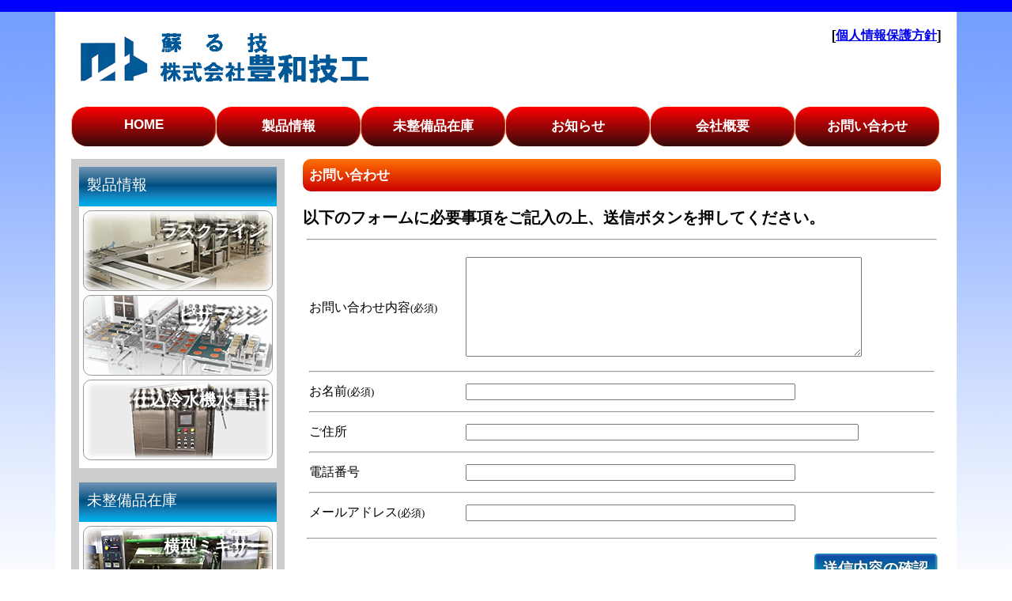

--- FILE ---
content_type: text/html
request_url: https://www.howagikou.com/?mode=inq
body_size: 2201
content:




<!doctype html>
<html>
<head>
<meta charset="euc-jp">
<link href="style.css" rel="stylesheet" type="text/css">
<title>お問い合わせ - 豊和技工</title>
<style>
body {
background-image: url(images/back1.jpg);
background-repeat: repeat-x;
background-color: #FFF;
}
</style>
</head>

<body topmargin="0">
<div id="top_obi">&nbsp;</div>
<div id="container">
  <div id="header">
    <div id="header_left">
      <a href="https://www.howagikou.com"><img src="images/logo3.jpg" width="403" height="80" border="0" alt=""/></a>
    </div>
    <div id="header_right">
 [<a href="./?mode=privacy">個人情報保護方針</a>]
    </div>
  </div>
  <div class=clear_both></div>
  <div id="nabi_bar">
    <ul>
      <li id="home_button"><a href="https://www.howagikou.com">HOME</a></li>
      <li><a href="#">製品情報</a>
      <ol>

            <li><a href="./?mode=seihin">ラスクライン</a></li>
            <li><a href="./?mode=pizza_machine">ピザマシン</a></li>
            <li><a href="./?mode=suiryokei">仕込冷水機水量計</a></li>

        </ol>
      
      </li>
      <li><a href="./?mode=works_index">未整備品在庫</a>
      </li>
      
      <li><a href="./?mode=news_index">お知らせ</a></li>
	  <li><a href="./?mode=profile">会社概要</a></li>
      <li><a href="./?mode=inq">お問い合わせ</a></li>
    </ul>
  </div>
  <div id="contents">
    <div id="left_contents">
      <div class="box1_banner">
        製品情報
      </div>
      <div class="box1_contents">
	  <div>
        <ul>
          <li style="margin-bottom:5px;background-image: url(images/back_image_rusk.jpg);"><a href="./?mode=seihin">ラスクライン</a></li>
          <li style="margin-bottom:5px;background-image: url(images/back_image_pizza_machine.jpg);"><a href="./?mode=pizza_machine">ピザマシン</a></li>
          <li style="margin-bottom:5px;background-image: url(images/back_image_suiryokei.jpg);"><a href="./?mode=suiryokei">仕込冷水機水量計</a></li>
          
        </ul>
        </div>
      </div>


<br>
	<div class="box1_banner">
        未整備品在庫
      </div>
      <div class="box1_contents">
	  <div>
        <ul>
          <li style="margin-bottom:5px;background-image: url(images/back_image_yokogata.jpg);"><a href="./?mode=works_index&search_kind=works&bunrui1=%B2%A3%B7%BF%A5%DF%A5%AD%A5%B5%A1%BC">横型ミキサー</a></li>
          <li style="margin-bottom:5px;background-image: url(images/back_image_mixer.jpg);"><a href="./?mode=works_index&search_kind=works&bunrui1=%A5%DF%A5%AD%A5%B5%A1%BC">縦型ミキサー</a></li>     
          <li style="margin-bottom:5px;background-image: url(images/back_image1.jpg);"><a href="./?mode=works_index&search_kind=works&bunrui1=%A5%AA%A1%BC%A5%D6%A5%F3">オーブン</a></li>
          <li style="margin-bottom:5px;background-image: url(images/back_image_hoiro.jpg);"><a href="./?mode=works_index&search_kind=works&bunrui1=%A5%C9%A5%A5%A5%B3%A5%F3%A1%A6%A5%DB%A5%A4%A5%ED">ドゥコン・ホイロ</a></li>
		  <li style="margin-bottom:5px;background-image: url(images/back_image_bunkatsu.jpg);"><a href="./?mode=works_index&search_kind=works&bunrui1=%CA%AC%B3%E4%B4%DD%A4%E1%B5%A1">分割丸め機</a></li>
          <li style="margin-bottom:5px;background-image: url(images/back_image_sheeter.jpg);"><a href="./?mode=works_index&search_kind=works&bunrui1=%A5%EA%A5%D0%A1%BC%A5%B9%A5%B7%A1%BC%A5%BF%A1%BC">リバースシーター</a></li>
          <li style="margin-bottom:5px;background-image: url(images/back_image_moulder.jpg);"><a href="./?mode=works_index&search_kind=works&bunrui1=%A5%E2%A5%EB%A5%C0%A1%BC">モルダー</a></li>
          <li style="margin-bottom:5px;background-image: url(images/back_image_depossiter.jpg);"><a href="./?mode=works_index&search_kind=works&bunrui1=%BD%BC%C5%B6%B5%A1">充填機</a></li>
          <li style="margin-bottom:5px;background-image: url(images/back_image_freezer.jpg);"><a href="./?mode=works_index&search_kind=works&bunrui1=%A5%D5%A5%EA%A1%BC%A5%B6%A1%BC">フリーザー</a></li>
          <li style="margin-bottom:5px;background-image: url(images/back_image_rifrigilater.jpg);"><a href="./?mode=works_index&search_kind=works&bunrui1=%CE%E4%C5%E0%CE%E4%C2%A2%B8%CB">冷凍冷蔵庫</a></li>
          <li style="margin-bottom:5px;background-image: url(images/back_image_showcase.jpg);"><a href="./?mode=works_index&search_kind=works&bunrui1=%A5%B7%A5%E7%A1%BC%A5%B1%A1%BC%A5%B9">ショーケース</a></li>
          <li style="margin-bottom:5px;background-image: url(images/back_image_others.jpg);"><a href="./?mode=works_index&search_kind=works&bunrui1=%A4%BD%A4%CE%C2%BE">その他</a></li>
        </ul>
        </div>
      </div>
	 </div>
	
	
    <div id="right_contents">
	<div id=main_banner>お問い合わせ</div>

<div class="sub_title2">以下のフォームに必要事項をご記入の上、送信ボタンを押してください。</div>


<form action="https://www.howagikou.com/" method=post><input type=hidden name=mode value="inq_send_mail">
<TABLE width="100%" cellpadding="5" cellspacing="0">
  <TBODY>
    <TR>
      <TD class="font1"><font color=red size=+1></font>
      <HR>
      </TD>
    </TR>
    <TR>
      <TD>
      <TABLE width="100%" cellpadding="3" cellspacing="0">
        <TBODY>
          <TR>
            <TD>お問い合わせ内容<small>(必須)<br><font color=red></font></small></TD>
            <TD><textarea name="inq" rows="8" cols="60"></textarea></TD>
          </TR>
		  <TD colspan=2><hr></TD>
		  </TR>
		  <TR>
          <TR>
            <TD>お名前<small>(必須)<br><font color=red></font></small></TD>
            <TD><input type=text name=name size=50 value=""></TD>
          </TR>
          </TR>
		  <TD colspan=2><hr></TD>
		  </TR>
          <TR>
            <TD>ご住所</TD>
            <TD><input type=text name=jusho size=60 value=""></TD>
          </TR>
          </TR>
		  <TD colspan=2><hr></TD>
		  </TR>
          <TR>
            <TD>電話番号</TD>
            <TD><input type=text name=denwa size=50 value=""></TD>
          </TR>
          </TR>
		  <TD colspan=2><hr></TD>
		  </TR>
          <TR>
            <TD>メールアドレス<small>(必須)<br><font color=red></font></small></TD>
            <TD><input type=text name=mail size=50 value=""></TD>
          </TR>
        </TBODY>
      </TABLE>
      </TD>
    </TR>
    <TR>
      <TD>
      <HR>
      </TD>
    </TR>
    <TR>
      <TD align="right"><span class="button1"><input id=b1 type=submit value="送信内容の確認"></span></TD>
    </TR>
  </TBODY>
</TABLE></form>
	</div>
     <div class=clear_both></div>
  </div>
  <div id="footer">
    <ul id=kikaku_intro>


      <li><a href="./?mode=seihin"><strong>製品情報</strong></a><br />
        <a href="./?mode=seihin">ラスクライン</a><br />


        </li>
		      <li><a href="./?mode=works_index"><strong>未整備品在庫</strong></a><br />
<a href="https://www.howagikou.com?mode=works_index&search_kind=works&bunrui1=%A5%DF%A5%AD%A5%B5%A1%BC">ミキサー</a><br /><a href="https://www.howagikou.com?mode=works_index&search_kind=works&bunrui1=%B2%A3%B7%BF%A5%DF%A5%AD%A5%B5%A1%BC">横型ミキサー</a><br /><a href="https://www.howagikou.com?mode=works_index&search_kind=works&bunrui1=%A5%AA%A1%BC%A5%D6%A5%F3">オーブン</a><br /><a href="https://www.howagikou.com?mode=works_index&search_kind=works&bunrui1=%A5%C9%A5%A5%A5%B3%A5%F3%A1%A6%A5%DB%A5%A4%A5%ED">ドゥコン・ホイロ</a><br /><a href="https://www.howagikou.com?mode=works_index&search_kind=works&bunrui1=%CA%AC%B3%E4%B4%DD%A4%E1%B5%A1">分割丸め機</a><br /><a href="https://www.howagikou.com?mode=works_index&search_kind=works&bunrui1=%A5%EA%A5%D0%A1%BC%A5%B9%A5%B7%A1%BC%A5%BF%A1%BC">リバースシーター</a><br /><a href="https://www.howagikou.com?mode=works_index&search_kind=works&bunrui1=%A5%E2%A5%EB%A5%C0%A1%BC">モルダー</a><br /><a href="https://www.howagikou.com?mode=works_index&search_kind=works&bunrui1=%BD%BC%C5%B6%B5%A1">充填機</a><br /><a href="https://www.howagikou.com?mode=works_index&search_kind=works&bunrui1=%A5%D5%A5%EA%A1%BC%A5%B6%A1%BC">フリーザー</a><br /><a href="https://www.howagikou.com?mode=works_index&search_kind=works&bunrui1=%CE%E4%C5%E0%CE%E4%C2%A2%B8%CB">冷凍冷蔵庫</a><br /><a href="https://www.howagikou.com?mode=works_index&search_kind=works&bunrui1=%A5%B7%A5%E7%A1%BC%A5%B1%A1%BC%A5%B9">ショーケース</a><br /><a href="https://www.howagikou.com?mode=works_index&search_kind=works&bunrui1=%A4%BD%A4%CE%C2%BE">その他</a><br />        
      </li>
      <li><a href="./?mode=news_index"><strong>お知らせ</strong></a><br />

      </li>


      
	  <li><a href="./?mode=profile"><strong>会社概要</strong></a><br />

      </li>
	  <li><a href="./?mode=privacy"><strong>個人情報保護方針</strong></a><br />

      </li>

    </ul>

<div class=clear_both></div>
<hr>

<div style="text-align:center;">株式会社 豊和技工　　&#x3036;270-2221 千葉県松戸市紙敷1381-1<br>TEL：047-391-1809 	FAX：047-391-1863 (<a href="https://www.howagikou.com/ssl/admin/">admin</a>)</div>
  </div>
</div>
</body>
</html>
















--- FILE ---
content_type: text/css
request_url: https://www.howagikou.com/style.css
body_size: 2988
content:
body {

 margin:0;
}
#top_obi {
    width: 100%;
	height:15px;
	background-color: blue;
}
#container {
	padding: 20px;
	width: 1100px;

	margin-right: auto;
	margin-left: auto;
	margin-top: 0px;
	background-color: #FFFFFF;
	/*box-shadow: 0px 0px 10px 10px rgba(0,0,0,0.4);*/
}
#header {
	width: 1100px;
}

#slide {
	width: 1100px;
	margin-bottom:20px;
}
#contents {
	width: 1100px;
}

#footer {
	width: 1080px;
	margin-top: 20px;
	background-color: #C8C8C8;
	padding: 10px;
}

#container #nabi_bar {
	width: 1100px;
	display: flex;
}
#container #nabi_bar ul {
	height: 50px;
	/*width: 1098px;*/
	padding: 0px;
	/*border-top: 1px double #E33800;
	border-bottom: 1px double #E33800;
	border-left: 1px double #E33800;
	border-right: 1px double #E33800;*/
}
#container #nabi_bar ul li {
	height: 50px;
	width: 181px;
	list-style-type: none;
	padding: 0px;
	margin: 0px;
	float: left;
	text-align: center;
	background-color: #F89040;
	border-right: 1px solid #CD3300;
	border-left: 1px solid #FFC5AE;
	border-radius: 20px;
	position: relative;


}

#container #nabi_bar ul li a {
	text-decoration: none;
	font-family: "�q���M�m�p�S Pro W3", "Hiragino Kaku Gothic Pro", "���C���I", Meiryo, Osaka, "�l�r �o�S�V�b�N", "MS PGothic", sans-serif;
	color: #FFFFFF;
	padding-top: 12px;
background: -webkit-gradient(linear, left top, left bottom, color-stop(1.00, #360b0b), color-stop(0.00, #ff0003));
background: -webkit-linear-gradient(#ff0003, #360b0b);
background: -moz-linear-gradient(#ff0003, #360b0b);
background: -o-linear-gradient(#ff0003, #360b0b);
background: -ms-linear-gradient(#ff0003, #360b0b);
background: linear-gradient(#ff0003, #360b0b);
border-radius: 20px;
	display: block;
	background-position: top;
	height: 38px;
	font-size: 13pt;
	font-weight: bold;
}
#container #nabi_bar ul li a:hover {
	color: yellow;
}

/*�q�K�w��~���*/
#container #nabi_bar ul li ol li {
    /*height: 0;
    overflow: hidden;*/
    transition: .5s;
    list-style-type: none;
	padding: 0px;
	margin: 0px;
	margin-left: -40px;
    height: 51px;
    overflow: hidden;
    z-index: 10;
    position: relative;
    display: none;
}
#container #nabi_bar li li a {
    border-top: 1px solid #eee;

}

#container #nabi_bar ul li:hover ol li {
    display: block;

}
#header_left {
	width: 400px;
	float: left;
}

#header_right {
	width: 697px;
	float: right;

	font-weight:bold;
	font-family: "�q���M�m�p�S Pro W3", "Hiragino Kaku Gothic Pro", "���C���I", Meiryo, Osaka, "�l�r �o�S�V�b�N", "MS PGothic", sans-serif;
	text-align:right;
}
.clear_both {
	clear: both;
}
#left_contents {
	width: 250px;
	float: left;
	padding: 10px;
	background-color: #CDCDCD;
}
#right_contents {
	width: 807px;
	float: right;
	margin-left: 20px;
}
#main_banner {
    width: 791px;
	height: 25px;
	padding: 8px;
	color: #fff;
	font-family: "�q���M�m�p�S Pro W3", "Hiragino Kaku Gothic Pro", "���C���I", Meiryo, Osaka, "�l�r �o�S�V�b�N", "MS PGothic", sans-serif;
	font-size:13pt;
	font-weight: bold;
	margin-bottom: 20px;
	background: -webkit-gradient(linear, left top, left bottom, color-stop(0.00, #ff7200), color-stop(1.00, #cd0000));
background: -webkit-linear-gradient(#ff7200, #cd0000);
background: -moz-linear-gradient(#ff7200, #cd0000);
background: -o-linear-gradient(#ff7200, #cd0000);
background: -ms-linear-gradient(#ff7200, #cd0000);
background: linear-gradient(#ff7200, #cd0000);


-webkit-border-top-right-radius: 10px; /* Safari, Chrome�p */
-moz-border-top-right-radius: 10px; /* Firefox�p */
border-top-right-radius: 10px; /* CSS3 */
-webkit-border-bottom-right-radius: 10px; /* Safari, Chrome�p */
-moz-border-bottom-right-radius: 10px; /* Firefox�p */
border-bottom-right-radius: 10px; /* CSS3 */
-webkit-border-top-left-radius: 10px; /* Safari, Chrome�p */
-moz-border-top-left-radius: 10px; /* Firefox�p */
border-top-left-radius: 10px; /* CSS3 */
-webkit-border-bottom-left-radius: 10px; /* Safari, Chrome�p */
-moz-border-bottom-left-radius: 10px; /* Firefox�p */
border-bottom-left-radius: 10px; /* CSS3 */

}
.box1_banner {
	width: 230px;
	background: -webkit-gradient(linear, left top, left bottom, color-stop(1.00, #02a8e4), color-stop(0.94, #00abe5), color-stop(0.70, #147bb6), color-stop(0.47, #005081), color-stop(0.00, #7295b5));
	background: -webkit-linear-gradient(top, #7295b5 0%, #005081 47%, #147bb6 70%, #00abe5 94%, #02a8e4 100%);
	background: -moz-linear-gradient(top, #7295b5 0%, #005081 47%, #147bb6 70%, #00abe5 94%, #02a8e4 100%);
	background: -o-linear-gradient(top, #7295b5 0%, #005081 47%, #147bb6 70%, #00abe5 94%, #02a8e4 100%);
	background: -ms-linear-gradient(top, #7295b5 0%, #005081 47%, #147bb6 70%, #00abe5 94%, #02a8e4 100%);
	background: linear-gradient(top, #7295b5 0%, #005081 47%, #147bb6 70%, #00abe5 94%, #02a8e4 100%);
	padding: 10px;
	height: 30px;
	font-family: "�q���M�m�p�S Pro W3", "Hiragino Kaku Gothic Pro", "���C���I", Meiryo, Osaka, "�l�r �o�S�V�b�N", "MS PGothic", sans-serif;
	color: #FFFFFF;
	font-size: 14pt;
}
.box1_contents {
	width: 240px;
	background-color: #FFF;
	padding: 5px;
}
.box1_contents ul li {
	list-style-image: none;
	list-style-type: none;
	list-style-position: outside;

	width: 238px;
	height: 100px;
	margin: 0px;
	padding: 0px;
	background-image: url(images/back_image1.jpg);
	border: 1px solid #999;  
	-webkit-border-top-right-radius: 10px; /* Safari, Chrome�p */
-moz-border-top-right-radius: 10px; /* Firefox�p */
border-top-right-radius: 10px; /* CSS3 */
-webkit-border-bottom-right-radius: 10px; /* Safari, Chrome�p */
-moz-border-bottom-right-radius: 10px; /* Firefox�p */
border-bottom-right-radius: 10px; /* CSS3 */
-webkit-border-top-left-radius: 10px; /* Safari, Chrome�p */
-moz-border-top-left-radius: 10px; /* Firefox�p */
border-top-left-radius: 10px; /* CSS3 */
-webkit-border-bottom-left-radius: 10px; /* Safari, Chrome�p */
-moz-border-bottom-left-radius: 10px; /* Firefox�p */
border-bottom-left-radius: 10px; /* CSS3 */
}
.box1_contents ul {
	margin: 0px;
	padding: 0px;
}


.box1_contents ul li a {
	font-size: 16pt;
    font-family: "�q���M�m�p�S Pro W3", "Hiragino Kaku Gothic Pro", "���C���I", Meiryo, Osaka, "�l�r �o�S�V�b�N", "MS PGothic", sans-serif;
	text-align: right;
	padding-right: 10px;
	padding-left: 10px;
	padding-top: 10px;
	padding-bottom: 10px;
	text-decoration: none;
	height: 60px;
	width: 220px;
	display: block;
	
	font-weight: bold;
	color: #FFF;
text-shadow:
4px 4px 1px rgba(0, 0, 0, 0.5),
-4px 4px 1px rgba(0, 0, 0, 0.6),
4px -4px 1px rgba(0, 0, 0, 0.6),
-4px -4px 1px rgba(0, 0, 0, 0.5);
}
.box1_contents a:hover {

opacity:0.8;
color: yellow;
display: block;
}
.box2_banner {
	width: 230px;
	background: -webkit-gradient(linear, left top, left bottom, color-stop(1.00, #db34a4), color-stop(0.51, #a80077), color-stop(0.49, #c141a4), color-stop(0.00, #e47ccc));
background: -webkit-linear-gradient(top, #e47ccc 0%, #c141a4 49%, #a80077 51%, #db34a4 100%);
background: -moz-linear-gradient(top, #e47ccc 0%, #c141a4 49%, #a80077 51%, #db34a4 100%);
background: -o-linear-gradient(top, #e47ccc 0%, #c141a4 49%, #a80077 51%, #db34a4 100%);
background: -ms-linear-gradient(top, #e47ccc 0%, #c141a4 49%, #a80077 51%, #db34a4 100%);
background: linear-gradient(top, #e47ccc 0%, #c141a4 49%, #a80077 51%, #db34a4 100%);

	padding: 10px;
	height: 30px;
	font-family: "�q���M�m�p�S Pro W3", "Hiragino Kaku Gothic Pro", "���C���I", Meiryo, Osaka, "�l�r �o�S�V�b�N", "MS PGothic", sans-serif;
	color: #FFFFFF;
	font-size: 14pt;
}
.box2_contents {
	width: 240px;
	background-color: #FFFFFF;
	padding: 5px;
}
#footer ul li {
	display: block;
	width: 175px;
	list-style-type: none;
	padding-right: 20px;
	padding-left: 20px;
	padding-top: 2px;
	padding-bottom: 2px;
	float: left;
	font-size: 12px;
}
#footer ul {
	margin: 0px;
	padding: 0px;
}
.list1 ul {
    padding-left:0px;"
    padding-bottom:0px;
	 margin-top:10px;
    margin-bottom:0px;
}
.list1 li {
    padding-left: 25px;
    padding-bottom: 10px;
	margin: 5px;
    background: url(images/mk0620_dr_r.gif) no-repeat 0px 5px;;
    list-style: none;
	line-height: 22px;
	/*background-repeat�i�����J����\ｦ�j*/
    /*background-position-x�iXｲ����J�n��u�j*/
    /*background-position-y�iYｲ����J�n��u�j*/
}
.list2 ul {
    padding-left:0px;"
    padding-bottom:0px;
	 margin-top:10px;
    margin-bottom:0px;
}
.list2 li {
    padding-left: 25px;
    padding-bottom: 10px;
	margin: 5px;
    background: url(images/mk0620_dr_r.gif) no-repeat 0px 5px;;
    list-style: none;
	font-size:16pt;
	line-height: 22px;
	/*background-repeat�i�����J����\ｦ�j*/
    /*background-position-x�iXｲ����J�n��u�j*/
    /*background-position-y�iYｲ����J�n��u�j*/
}
.item_box1 {

    border: 2px solid red;
	-webkit-border-radius: 20px; /* Safari, Chrome�p */
-moz-border-radius: 20px; /* Firefox�p */
border-radius: 20px; /* CSS3 */
	box-shadow: 0px 0px 3px 3px rgba(0,0,0,0.4);
	background-color: #FFF;
	margin-bottom: 12px;
	padding:10px;

}
.title1 {
font-size: 32pt;
font-weight: bold;
	font-family: "�q���M�m�p�S Pro W3", "Hiragino Kaku Gothic Pro", "���C���I", Meiryo, Osaka, "�l�r �o�S�V�b�N", "MS PGothic", sans-serif;
	color: red;
}
.sub_title1 {
font-size: 18pt;
font-weight: bold;
	font-family: "�q���M�m�p�S Pro W3", "Hiragino Kaku Gothic Pro", "���C���I", Meiryo, Osaka, "�l�r �o�S�V�b�N", "MS PGothic", sans-serif;
}
.sub_title2 {
font-size: 15pt;
font-weight: bold;
	font-family: "�q���M�m�p�S Pro W3", "Hiragino Kaku Gothic Pro", "���C���I", Meiryo, Osaka, "�l�r �o�S�V�b�N", "MS PGothic", sans-serif;
}
.text1 {

font-size: 13pt;

	font-family: "�q���M�m�p�S Pro W3", "Hiragino Kaku Gothic Pro", "���C���I", Meiryo, Osaka, "�l�r �o�S�V�b�N", "MS PGothic", sans-serif;
line-height: 22pt;
}
.text2 {

font-size: 12pt;

	font-family: "�q���M�m�p�S Pro W3", "Hiragino Kaku Gothic Pro", "���C���I", Meiryo, Osaka, "�l�r �o�S�V�b�N", "MS PGothic", sans-serif;
line-height: 18pt;
}
.item_box2 {

    border: 2px solid red;
	-webkit-border-radius: 20px; /* Safari, Chrome�p */
-moz-border-radius: 20px; /* Firefox�p */
border-radius: 20px; /* CSS3 */
	box-shadow: 0px 0px 3px 3px rgba(0,0,0,0.4);
	background-color: #FFF;
	margin-bottom: 12px;
	width:45%;
	float:left;
	margin: 2%;

}

/*���V�v���V���[�Y�p*/

.big_title1 {
font-size: 32pt;
color:orange;
	font-family: "�q���M�m�p�S Pro W3", "Hiragino Kaku Gothic Pro", "���C���I", Meiryo, Osaka, "�l�r �o�S�V�b�N", "MS PGothic", sans-serif;

}
.item_box_r1 {

    border: 2px solid #3300FF;
	-webkit-border-radius: 20px; /* Safari, Chrome�p */
-moz-border-radius: 20px; /* Firefox�p */
border-radius: 20px; /* CSS3 */
	box-shadow: 0px 0px 3px 3px rgba(0,0,0,0.4);
	background-color: #FFF;
	margin-bottom: 12px;
	padding:10px;

}
.title_r1 {
font-size: 32pt;
font-weight: bold;
	font-family: "�q���M�m�p�S Pro W3", "Hiragino Kaku Gothic Pro", "���C���I", Meiryo, Osaka, "�l�r �o�S�V�b�N", "MS PGothic", sans-serif;
	color: #3300FF;
}
.sub_title_r1 {
font-size: 18pt;
font-weight: bold;
	font-family: "�q���M�m�p�S Pro W3", "Hiragino Kaku Gothic Pro", "���C���I", Meiryo, Osaka, "�l�r �o�S�V�b�N", "MS PGothic", sans-serif;
}
.sub_title_r2 {
font-size: 15pt;
font-weight: bold;
	font-family: "�q���M�m�p�S Pro W3", "Hiragino Kaku Gothic Pro", "���C���I", Meiryo, Osaka, "�l�r �o�S�V�b�N", "MS PGothic", sans-serif;
}
.text_r1 {

font-size: 13pt;

	font-family: "�q���M�m�p�S Pro W3", "Hiragino Kaku Gothic Pro", "���C���I", Meiryo, Osaka, "�l�r �o�S�V�b�N", "MS PGothic", sans-serif;
line-height: 22pt;
}
.item_box_r2 {

    border: 2px solid #3300FF;
	-webkit-border-radius: 20px; /* Safari, Chrome�p */
-moz-border-radius: 20px; /* Firefox�p */
border-radius: 20px; /* CSS3 */
	box-shadow: 0px 0px 3px 3px rgba(0,0,0,0.4);
	background-color: #FFF;
	margin-bottom: 12px;
	width:45%;
	float:left;
	margin: 2%;

}
.sub_banner1 {
    width:797px;
    font-size: 13pt;
	font-family: "�q���M�m�p�S Pro W3", "Hiragino Kaku Gothic Pro", "���C���I", Meiryo, Osaka, "�l�r �o�S�V�b�N", "MS PGothic", sans-serif;
	/*background-color:#EEE;*/
	padding:5px;
	margin-bottom: 8px;
	box-shadow: 5px 5px 5px -5px rgba(0, 0, 0, 0.8); /*����@����@����@�L���@�F */
	box-shadow:2px 2px 7px 3px #ccc;
-moz-box-shadow:2px 2px 7px 3px #ccc;
-webkit-box-shadow:2px 2px 7px 3px #ccc;

}
.sub_banner2 {
    width:797px;
    font-size: 18pt;
	font-weight:bold;
	font-family: "�q���M�m�p�S Pro W3", "Hiragino Kaku Gothic Pro", "���C���I", Meiryo, Osaka, "�l�r �o�S�V�b�N", "MS PGothic", sans-serif;
	background-color:#EEE;
	padding:5px;
	box-shadow: 0px 5px 5px -5px rgba(0, 0, 0, 0.8); /*����@����@����@�L���@�F */

}
/*ﾊ�^���C�A�E�g*/
figure {
  padding: 10px;
  border: 1px solid #a9a9a9;
  border-radius: 6px;
  background-color: #f3f3f3;
  text-align: center;
  margin-right: 0px;
  margin-left: 0px;
  margin-top: 0px;
  margin-bottom: 20px;
  display: table;
  width: 160px; /* minimum width */
  *width: auto; /* for IE7 and below */
}
figure_left {
  padding: 2px;
  border: 1px solid #ddd;
  border-radius: 3px;
  background-color: #f3f3f3;
  text-align: center;
  margin-right: 6px;
  float: left;
  display: table;
  width: 160px; /* minimum width */
  *width: auto; /* for IE7 and below */
}
figure_right {
  padding: 2px;
  border: 1px solid #ddd;
  border-radius: 3px;
  background-color: #f3f3f3;
  text-align: center;
  margin-left: 6px;
  float: right;
  display: table;
  width: 160px; /* minimum width */
  *width: auto; /* for IE7 and below */
}
figcaption {
  font-size: 80%;
  margin: 1em 0;

}

/*�\���C�A�E�g*/
table.brwsr2 {
    margin: 0 auto;
    width: 100%;
    border: none;
    border-top: solid 1px #666;
    border-bottom: solid 1px #666;
    border-collapse: separate;
    border-spacing: 0 10px;
    background: #f5f5f5;
}
 
table.brwsr2 th {
    vertical-align: middle;
    height: 53px;
    width: 20%;
    border-right: solid 1px #666;
    margin: 0;
    text-align: center;
    color: #333;
    font-size: 16px;
    font-weight: bold;
}
 
table.brwsr2 td.data {
    padding: 2%;
    margin: 0;
    height: 76%;
    width: 100px;
    border: none;
    color: #666;
    font-size: 16px;
    line-height: 16px;
    /*text-align: center;*/
    vertical-align: middle;
    /*white-space: nowrap;*/
    overflow: hidden;
}
 
table.brwsr2 td:fst-child {
    padding: 0 0 0 10px;
    vertical-align: middle;
}
 
table.brwsr2 td.bar {
    height: 1px;
    width: 100%;
    border-top: solid 1px #34495e;
}
.shadow {
    margin-top: 5px; /* ��������]��*/
    display: inline-block; 
    box-shadow: 0px 5px 15px -5px rgba(0, 0, 0, 0.8); /*����@����@����@�L���@�F */
	background-color: #ccc;
}
input#b1 {
font-size: 14pt;

	font-weight:bold;
	font-family: "�q���M�m�p�S Pro W3", "Hiragino Kaku Gothic Pro", "���C���I", Meiryo, Osaka, "�l�r �o�S�V�b�N", "MS PGothic", sans-serif;


background: -webkit-gradient(linear, left top, left bottom, color-stop(0.00, #0d46a5), color-stop(1.00, #03a2b0));
background: -webkit-linear-gradient(#0d46a5, #03a2b0);
background: -moz-linear-gradient(#0d46a5, #03a2b0);
background: -o-linear-gradient(#0d46a5, #03a2b0);
background: -ms-linear-gradient(#0d46a5, #03a2b0);
background: linear-gradient(#0d46a5, #03a2b0);




	color: #FFF;
	border-radius: 4px;
	-moz-border-radius: 4px;
	-webkit-border-radius: 4px;
	border: 1px solid #0099CC;
	-moz-box-shadow: 1px 1px 1px rgba(000,000,000,0.3),inset 0px 0px 3px rgba(255,255,255,0.5);
	-webkit-box-shadow: 1px 1px 1px rgba(000,000,000,0.3),inset 0px 0px 3px rgba(255,255,255,0.5);
	text-shadow: 0px 0px 3px rgba(0,0,0,0.5);
	padding: 5px 10px;
	cursor:pointer;
}
.right_bar_box1_bottom {
	width: 216px;
	/*border-right: 7px solid #6B74DA;*/
	/*border-left: 7px solid #2651A3;*/
	/*border-bottom: 7px solid #3641C3;*/
	/*padding: 5px;*/
	margin-bottom: 10px;
}



